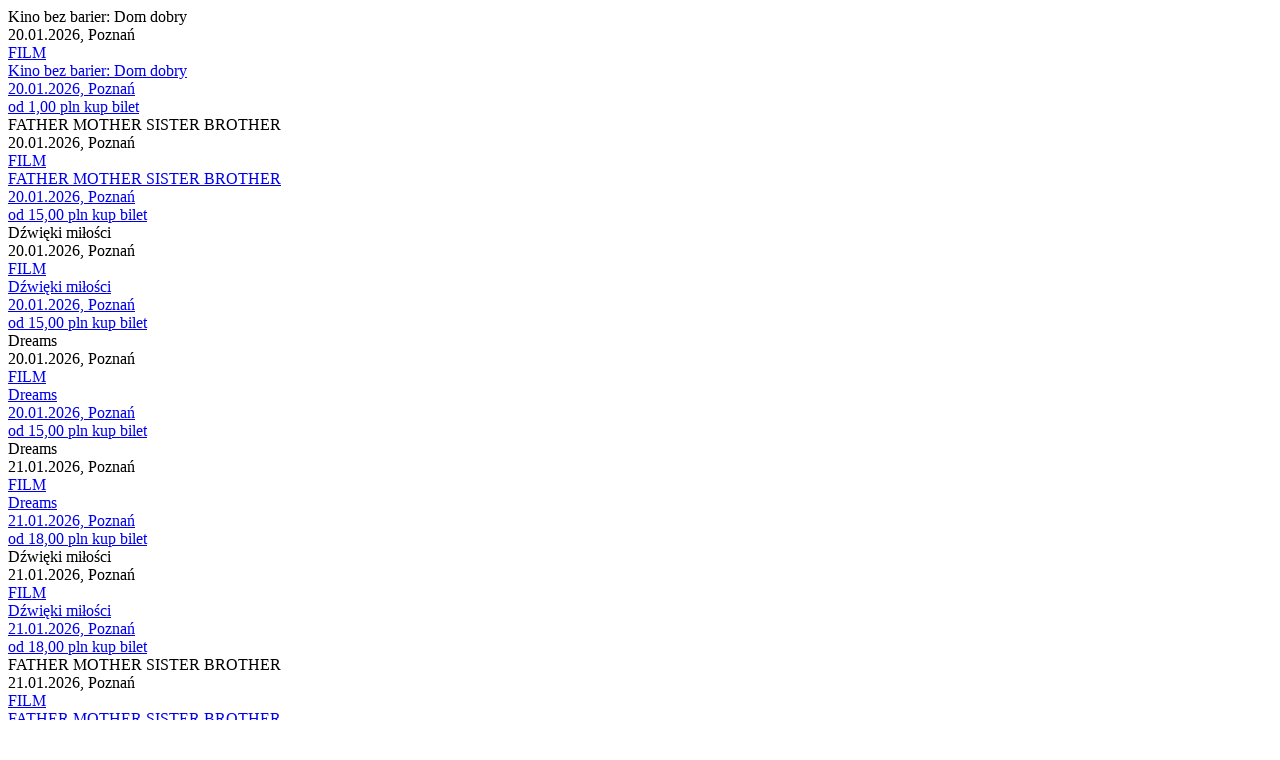

--- FILE ---
content_type: text/html; charset=UTF-8
request_url: https://www.bilety24.pl/repertuar/dealer/479.html?page=1&repertoireId=429574
body_size: 1229
content:
    
                                



<div class="col">
    <div class="k_polecane">
        <div class="k_obrazek_promowane blur-bg"
                 data-alt="Grafika reklamowa" style="background-image: url(https://image.bilety24.pl/nf_repertoire_medium_scale/dealer-default/479/cwb-poland-www-dom-dom-dobry.jpg)">
        </div>

        <div class="k_opis_promowane">
            <div class="h3">Kino bez barier: Dom dobry</div>
            <div class="h6">
                                                            20.01.2026,
                                                    Poznań

            </div>
        </div>

        <a href="/kino/479-kino-bez-barier-dom-dobry-144515?id=858331" class="full-info" title="Film: Kino bez barier: Dom dobry - 2026-01-20 11:00 - Poznań">
            <div class="k_obrazek_promowane">
                <span class="kategoria kategoria-film">
                    FILM
                </span>
            </div>

            <div class="k_opis_promowane">
                <div class="h3">Kino bez barier: Dom dobry</div>
                <div class="h6">                                                    20.01.2026,
                                                                Poznań</div>
            </div>
                            <span class="cenainfo">od 1,00 pln</span>
                    </a>

                    <a href="/kup-bilet-na-479-kino-bez-barier-dom-dobry-144515?id=858331" class="kupinfo" data-id="858331" data-type="regular"
               data-title="Kino bez barier: Dom dobry"
               title="Kup bilet - Film: Kino bez barier: Dom dobry - 2026-01-20 11:00 - Poznań"
               data-category="Film">kup bilet</a>
            </div>
</div>                            



<div class="col">
    <div class="k_polecane">
        <div class="k_obrazek_promowane blur-bg"
                 data-alt="Grafika reklamowa" style="background-image: url(https://image.bilety24.pl/nf_repertoire_medium_scale/dealer-default/479/fmsb-01-c-vague-notion-photo-by-yorick-le-saux.jpg)">
        </div>

        <div class="k_opis_promowane">
            <div class="h3">FATHER MOTHER SISTER BROTHER</div>
            <div class="h6">
                                                            20.01.2026,
                                                    Poznań

            </div>
        </div>

        <a href="/kino/479-father-mother-sister-brother-142280?id=865942" class="full-info" title="Film: FATHER MOTHER SISTER BROTHER - 2026-01-20 16:45 - Poznań">
            <div class="k_obrazek_promowane">
                <span class="kategoria kategoria-film">
                    FILM
                </span>
            </div>

            <div class="k_opis_promowane">
                <div class="h3">FATHER MOTHER SISTER BROTHER</div>
                <div class="h6">                                                    20.01.2026,
                                                                Poznań</div>
            </div>
                            <span class="cenainfo">od 15,00 pln</span>
                    </a>

                    <a href="/kup-bilet-na-479-father-mother-sister-brother-142280?id=865942" class="kupinfo" data-id="865942" data-type="regular"
               data-title="FATHER MOTHER SISTER BROTHER"
               title="Kup bilet - Film: FATHER MOTHER SISTER BROTHER - 2026-01-20 16:45 - Poznań"
               data-category="Film">kup bilet</a>
            </div>
</div>                            



<div class="col">
    <div class="k_polecane">
        <div class="k_obrazek_promowane blur-bg"
                 data-alt="Grafika reklamowa" style="background-image: url(https://image.bilety24.pl/nf_repertoire_medium_scale/dealer-default/479/dzwiekimilosci-b1-net.jpg)">
        </div>

        <div class="k_opis_promowane">
            <div class="h3">Dźwięki miłości</div>
            <div class="h6">
                                                            20.01.2026,
                                                    Poznań

            </div>
        </div>

        <a href="/kino/479-dzwieki-milosci-144608?id=867111" class="full-info" title="Film: Dźwięki miłości - 2026-01-20 19:00 - Poznań">
            <div class="k_obrazek_promowane">
                <span class="kategoria kategoria-film">
                    FILM
                </span>
            </div>

            <div class="k_opis_promowane">
                <div class="h3">Dźwięki miłości</div>
                <div class="h6">                                                    20.01.2026,
                                                                Poznań</div>
            </div>
                            <span class="cenainfo">od 15,00 pln</span>
                    </a>

                    <a href="/kup-bilet-na-479-dzwieki-milosci-144608?id=867111" class="kupinfo" data-id="867111" data-type="regular"
               data-title="Dźwięki miłości"
               title="Kup bilet - Film: Dźwięki miłości - 2026-01-20 19:00 - Poznań"
               data-category="Film">kup bilet</a>
            </div>
</div>                            



<div class="col">
    <div class="k_polecane">
        <div class="k_obrazek_promowane blur-bg"
                 data-alt="Grafika reklamowa" style="background-image: url(https://image.bilety24.pl/nf_repertoire_medium_scale/dealer-default/479/dreams-plakat-4x5-1767002923.jpg)">
        </div>

        <div class="k_opis_promowane">
            <div class="h3">Dreams</div>
            <div class="h6">
                                                            20.01.2026,
                                                    Poznań

            </div>
        </div>

        <a href="/kino/479-dreams-145349?id=867113" class="full-info" title="Film: Dreams - 2026-01-20 21:00 - Poznań">
            <div class="k_obrazek_promowane">
                <span class="kategoria kategoria-film">
                    FILM
                </span>
            </div>

            <div class="k_opis_promowane">
                <div class="h3">Dreams</div>
                <div class="h6">                                                    20.01.2026,
                                                                Poznań</div>
            </div>
                            <span class="cenainfo">od 15,00 pln</span>
                    </a>

                    <a href="/kup-bilet-na-479-dreams-145349?id=867113" class="kupinfo" data-id="867113" data-type="regular"
               data-title="Dreams"
               title="Kup bilet - Film: Dreams - 2026-01-20 21:00 - Poznań"
               data-category="Film">kup bilet</a>
            </div>
</div>                            



<div class="col">
    <div class="k_polecane">
        <div class="k_obrazek_promowane blur-bg"
                 data-alt="Grafika reklamowa" style="background-image: url(https://image.bilety24.pl/nf_repertoire_medium_scale/dealer-default/479/dreams-plakat-4x5-1767002923.jpg)">
        </div>

        <div class="k_opis_promowane">
            <div class="h3">Dreams</div>
            <div class="h6">
                                                            21.01.2026,
                                                    Poznań

            </div>
        </div>

        <a href="/kino/479-dreams-145349?id=867112" class="full-info" title="Film: Dreams - 2026-01-21 13:15 - Poznań">
            <div class="k_obrazek_promowane">
                <span class="kategoria kategoria-film">
                    FILM
                </span>
            </div>

            <div class="k_opis_promowane">
                <div class="h3">Dreams</div>
                <div class="h6">                                                    21.01.2026,
                                                                Poznań</div>
            </div>
                            <span class="cenainfo">od 18,00 pln</span>
                    </a>

                    <a href="/kup-bilet-na-479-dreams-145349?id=867112" class="kupinfo" data-id="867112" data-type="regular"
               data-title="Dreams"
               title="Kup bilet - Film: Dreams - 2026-01-21 13:15 - Poznań"
               data-category="Film">kup bilet</a>
            </div>
</div>                            



<div class="col">
    <div class="k_polecane">
        <div class="k_obrazek_promowane blur-bg"
                 data-alt="Grafika reklamowa" style="background-image: url(https://image.bilety24.pl/nf_repertoire_medium_scale/dealer-default/479/dzwiekimilosci-b1-net.jpg)">
        </div>

        <div class="k_opis_promowane">
            <div class="h3">Dźwięki miłości</div>
            <div class="h6">
                                                            21.01.2026,
                                                    Poznań

            </div>
        </div>

        <a href="/kino/479-dzwieki-milosci-144608?id=867114" class="full-info" title="Film: Dźwięki miłości - 2026-01-21 15:15 - Poznań">
            <div class="k_obrazek_promowane">
                <span class="kategoria kategoria-film">
                    FILM
                </span>
            </div>

            <div class="k_opis_promowane">
                <div class="h3">Dźwięki miłości</div>
                <div class="h6">                                                    21.01.2026,
                                                                Poznań</div>
            </div>
                            <span class="cenainfo">od 18,00 pln</span>
                    </a>

                    <a href="/kup-bilet-na-479-dzwieki-milosci-144608?id=867114" class="kupinfo" data-id="867114" data-type="regular"
               data-title="Dźwięki miłości"
               title="Kup bilet - Film: Dźwięki miłości - 2026-01-21 15:15 - Poznań"
               data-category="Film">kup bilet</a>
            </div>
</div>                            



<div class="col">
    <div class="k_polecane">
        <div class="k_obrazek_promowane blur-bg"
                 data-alt="Grafika reklamowa" style="background-image: url(https://image.bilety24.pl/nf_repertoire_medium_scale/dealer-default/479/fmsb-01-c-vague-notion-photo-by-yorick-le-saux.jpg)">
        </div>

        <div class="k_opis_promowane">
            <div class="h3">FATHER MOTHER SISTER BROTHER</div>
            <div class="h6">
                                                            21.01.2026,
                                                    Poznań

            </div>
        </div>

        <a href="/kino/479-father-mother-sister-brother-142280?id=865943" class="full-info" title="Film: FATHER MOTHER SISTER BROTHER - 2026-01-21 17:15 - Poznań">
            <div class="k_obrazek_promowane">
                <span class="kategoria kategoria-film">
                    FILM
                </span>
            </div>

            <div class="k_opis_promowane">
                <div class="h3">FATHER MOTHER SISTER BROTHER</div>
                <div class="h6">                                                    21.01.2026,
                                                                Poznań</div>
            </div>
                            <span class="cenainfo">od 18,00 pln</span>
                    </a>

                    <a href="/kup-bilet-na-479-father-mother-sister-brother-142280?id=865943" class="kupinfo" data-id="865943" data-type="regular"
               data-title="FATHER MOTHER SISTER BROTHER"
               title="Kup bilet - Film: FATHER MOTHER SISTER BROTHER - 2026-01-21 17:15 - Poznań"
               data-category="Film">kup bilet</a>
            </div>
</div>                            



<div class="col">
    <div class="k_polecane">
        <div class="k_obrazek_promowane blur-bg"
                 data-alt="Grafika reklamowa" style="background-image: url(https://image.bilety24.pl/nf_repertoire_medium_scale/dealer-default/479/symfonia-fabryki-ursus-grafika-b24-i-strona.png)">
        </div>

        <div class="k_opis_promowane">
            <div class="h3">DKF Zamek: Symfonia Fabryki Ursus</div>
            <div class="h6">
                                                            21.01.2026,
                                                    Poznań

            </div>
        </div>

        <a href="/kino/479-dkf-zamek-symfonia-fabryki-ursus-142107?id=839815" class="full-info" title="Film: DKF Zamek: Symfonia Fabryki Ursus - 2026-01-21 19:30 - Poznań">
            <div class="k_obrazek_promowane">
                <span class="kategoria kategoria-film">
                    FILM
                </span>
            </div>

            <div class="k_opis_promowane">
                <div class="h3">DKF Zamek: Symfonia Fabryki Ursus</div>
                <div class="h6">                                                    21.01.2026,
                                                                Poznań</div>
            </div>
                            <span class="cenainfo">od 16,00 pln</span>
                    </a>

                    <a href="/kup-bilet-na-479-dkf-zamek-symfonia-fabryki-ursus-142107?id=839815" class="kupinfo" data-id="839815" data-type="regular"
               data-title="DKF Zamek: Symfonia Fabryki Ursus"
               title="Kup bilet - Film: DKF Zamek: Symfonia Fabryki Ursus - 2026-01-21 19:30 - Poznań"
               data-category="Film">kup bilet</a>
            </div>
</div>                            



<div class="col">
    <div class="k_polecane">
        <div class="k_obrazek_promowane blur-bg"
                 data-alt="Grafika reklamowa" style="background-image: url(https://image.bilety24.pl/nf_repertoire_medium_scale/dealer-default/479/sciezki-zycia-plakat-pl-lq.jpg)">
        </div>

        <div class="k_opis_promowane">
            <div class="h3">Ścieżki życia</div>
            <div class="h6">
                                                            22.01.2026,
                                                    Poznań

            </div>
        </div>

        <a href="/kino/479-sciezki-zycia-141450?id=866164" class="full-info" title="Film: Ścieżki życia - 2026-01-22 11:30 - Poznań">
            <div class="k_obrazek_promowane">
                <span class="kategoria kategoria-film">
                    FILM
                </span>
            </div>

            <div class="k_opis_promowane">
                <div class="h3">Ścieżki życia</div>
                <div class="h6">                                                    22.01.2026,
                                                                Poznań</div>
            </div>
                            <span class="cenainfo">od 18,00 pln</span>
                    </a>

                    <a href="/kup-bilet-na-479-sciezki-zycia-141450?id=866164" class="kupinfo" data-id="866164" data-type="regular"
               data-title="Ścieżki życia"
               title="Kup bilet - Film: Ścieżki życia - 2026-01-22 11:30 - Poznań"
               data-category="Film">kup bilet</a>
            </div>
</div>                            



<div class="col">
    <div class="k_polecane">
        <div class="k_obrazek_promowane blur-bg"
                 data-alt="Grafika reklamowa" style="background-image: url(https://image.bilety24.pl/nf_repertoire_medium_scale/dealer-default/479/dzwiekimilosci-b1-net.jpg)">
        </div>

        <div class="k_opis_promowane">
            <div class="h3">Dźwięki miłości</div>
            <div class="h6">
                                                            22.01.2026,
                                                    Poznań

            </div>
        </div>

        <a href="/kino/479-dzwieki-milosci-144608?id=867115" class="full-info" title="Film: Dźwięki miłości - 2026-01-22 14:00 - Poznań">
            <div class="k_obrazek_promowane">
                <span class="kategoria kategoria-film">
                    FILM
                </span>
            </div>

            <div class="k_opis_promowane">
                <div class="h3">Dźwięki miłości</div>
                <div class="h6">                                                    22.01.2026,
                                                                Poznań</div>
            </div>
                            <span class="cenainfo">od 18,00 pln</span>
                    </a>

                    <a href="/kup-bilet-na-479-dzwieki-milosci-144608?id=867115" class="kupinfo" data-id="867115" data-type="regular"
               data-title="Dźwięki miłości"
               title="Kup bilet - Film: Dźwięki miłości - 2026-01-22 14:00 - Poznań"
               data-category="Film">kup bilet</a>
            </div>
</div>            
    